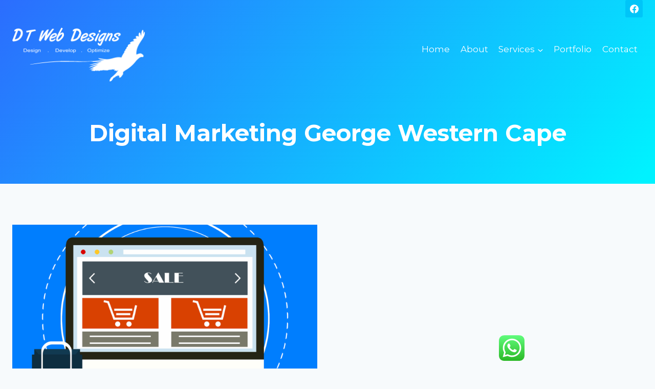

--- FILE ---
content_type: text/html; charset=UTF-8
request_url: https://dtwebdesigns.co.za/tag/digital-marketing-george-western-cape/
body_size: 15924
content:
<!doctype html>
<html lang="en-US" class="no-js" itemtype="https://schema.org/Blog" itemscope>
<head>
	<meta charset="UTF-8">
	<meta name="viewport" content="width=device-width, initial-scale=1, minimum-scale=1">
	<meta name='robots' content='index, follow, max-image-preview:large, max-snippet:-1, max-video-preview:-1' />

	<!-- This site is optimized with the Yoast SEO plugin v26.7 - https://yoast.com/wordpress/plugins/seo/ -->
	<title>Digital Marketing George Western Cape Archives - Web Design Company in George Western Cape</title>
	<link rel="canonical" href="https://dtwebdesigns.co.za/tag/digital-marketing-george-western-cape/" />
	<meta property="og:locale" content="en_US" />
	<meta property="og:type" content="article" />
	<meta property="og:title" content="Digital Marketing George Western Cape Archives - Web Design Company in George Western Cape" />
	<meta property="og:url" content="https://dtwebdesigns.co.za/tag/digital-marketing-george-western-cape/" />
	<meta property="og:site_name" content="Web Design Company in George Western Cape" />
	<meta property="og:image" content="https://dtwebdesigns.co.za/wp-content/uploads/2024/03/dt-web-designs-logo-high-rez-colour.png" />
	<meta property="og:image:width" content="1074" />
	<meta property="og:image:height" content="604" />
	<meta property="og:image:type" content="image/png" />
	<meta name="twitter:card" content="summary_large_image" />
	<script type="application/ld+json" class="yoast-schema-graph">{"@context":"https://schema.org","@graph":[{"@type":"CollectionPage","@id":"https://dtwebdesigns.co.za/tag/digital-marketing-george-western-cape/","url":"https://dtwebdesigns.co.za/tag/digital-marketing-george-western-cape/","name":"Digital Marketing George Western Cape Archives - Web Design Company in George Western Cape","isPartOf":{"@id":"https://dtwebdesigns.co.za/#website"},"primaryImageOfPage":{"@id":"https://dtwebdesigns.co.za/tag/digital-marketing-george-western-cape/#primaryimage"},"image":{"@id":"https://dtwebdesigns.co.za/tag/digital-marketing-george-western-cape/#primaryimage"},"thumbnailUrl":"https://dtwebdesigns.co.za/wp-content/uploads/2024/03/Digital-Marketing-George-Western-Cape.png","breadcrumb":{"@id":"https://dtwebdesigns.co.za/tag/digital-marketing-george-western-cape/#breadcrumb"},"inLanguage":"en-US"},{"@type":"ImageObject","inLanguage":"en-US","@id":"https://dtwebdesigns.co.za/tag/digital-marketing-george-western-cape/#primaryimage","url":"https://dtwebdesigns.co.za/wp-content/uploads/2024/03/Digital-Marketing-George-Western-Cape.png","contentUrl":"https://dtwebdesigns.co.za/wp-content/uploads/2024/03/Digital-Marketing-George-Western-Cape.png","width":1280,"height":1280,"caption":"Digital Marketing George Western Cape"},{"@type":"BreadcrumbList","@id":"https://dtwebdesigns.co.za/tag/digital-marketing-george-western-cape/#breadcrumb","itemListElement":[{"@type":"ListItem","position":1,"name":"Home","item":"https://dtwebdesigns.co.za/"},{"@type":"ListItem","position":2,"name":"Digital Marketing George Western Cape"}]},{"@type":"WebSite","@id":"https://dtwebdesigns.co.za/#website","url":"https://dtwebdesigns.co.za/","name":"Web Design Company in George & Digital Marketing Specialists","description":"Garden Route Website Design &amp; Digital Marketing Services","publisher":{"@id":"https://dtwebdesigns.co.za/#organization"},"alternateName":"DT Web Designs","potentialAction":[{"@type":"SearchAction","target":{"@type":"EntryPoint","urlTemplate":"https://dtwebdesigns.co.za/?s={search_term_string}"},"query-input":{"@type":"PropertyValueSpecification","valueRequired":true,"valueName":"search_term_string"}}],"inLanguage":"en-US"},{"@type":"Organization","@id":"https://dtwebdesigns.co.za/#organization","name":"DT Web Designs - Web Design Company in George & Digital Marketing Specialists","alternateName":"DT Web Designs","url":"https://dtwebdesigns.co.za/","logo":{"@type":"ImageObject","inLanguage":"en-US","@id":"https://dtwebdesigns.co.za/#/schema/logo/image/","url":"https://dtwebdesigns.co.za/wp-content/uploads/2024/03/cropped-cropped-dt-web-designs-logo-high-rez-colour-1.png","contentUrl":"https://dtwebdesigns.co.za/wp-content/uploads/2024/03/cropped-cropped-dt-web-designs-logo-high-rez-colour-1.png","width":977,"height":379,"caption":"DT Web Designs - Web Design Company in George & Digital Marketing Specialists"},"image":{"@id":"https://dtwebdesigns.co.za/#/schema/logo/image/"},"sameAs":["https://www.facebook.com/dt.webdesignsgardenroute","https://www.linkedin.com/company/dt-web-designs/","https://www.instagram.com/dtwebdesigns123/"]}]}</script>
	<!-- / Yoast SEO plugin. -->


<link rel="alternate" type="application/rss+xml" title="Web Design Company in George Western Cape &raquo; Feed" href="https://dtwebdesigns.co.za/feed/" />
<link rel="alternate" type="application/rss+xml" title="Web Design Company in George Western Cape &raquo; Comments Feed" href="https://dtwebdesigns.co.za/comments/feed/" />
			<script>document.documentElement.classList.remove( 'no-js' );</script>
			<link rel="alternate" type="application/rss+xml" title="Web Design Company in George Western Cape &raquo; Digital Marketing George Western Cape Tag Feed" href="https://dtwebdesigns.co.za/tag/digital-marketing-george-western-cape/feed/" />
<style id='wp-img-auto-sizes-contain-inline-css'>
img:is([sizes=auto i],[sizes^="auto," i]){contain-intrinsic-size:3000px 1500px}
/*# sourceURL=wp-img-auto-sizes-contain-inline-css */
</style>
<style id='wp-block-library-inline-css'>
:root{--wp-block-synced-color:#7a00df;--wp-block-synced-color--rgb:122,0,223;--wp-bound-block-color:var(--wp-block-synced-color);--wp-editor-canvas-background:#ddd;--wp-admin-theme-color:#007cba;--wp-admin-theme-color--rgb:0,124,186;--wp-admin-theme-color-darker-10:#006ba1;--wp-admin-theme-color-darker-10--rgb:0,107,160.5;--wp-admin-theme-color-darker-20:#005a87;--wp-admin-theme-color-darker-20--rgb:0,90,135;--wp-admin-border-width-focus:2px}@media (min-resolution:192dpi){:root{--wp-admin-border-width-focus:1.5px}}.wp-element-button{cursor:pointer}:root .has-very-light-gray-background-color{background-color:#eee}:root .has-very-dark-gray-background-color{background-color:#313131}:root .has-very-light-gray-color{color:#eee}:root .has-very-dark-gray-color{color:#313131}:root .has-vivid-green-cyan-to-vivid-cyan-blue-gradient-background{background:linear-gradient(135deg,#00d084,#0693e3)}:root .has-purple-crush-gradient-background{background:linear-gradient(135deg,#34e2e4,#4721fb 50%,#ab1dfe)}:root .has-hazy-dawn-gradient-background{background:linear-gradient(135deg,#faaca8,#dad0ec)}:root .has-subdued-olive-gradient-background{background:linear-gradient(135deg,#fafae1,#67a671)}:root .has-atomic-cream-gradient-background{background:linear-gradient(135deg,#fdd79a,#004a59)}:root .has-nightshade-gradient-background{background:linear-gradient(135deg,#330968,#31cdcf)}:root .has-midnight-gradient-background{background:linear-gradient(135deg,#020381,#2874fc)}:root{--wp--preset--font-size--normal:16px;--wp--preset--font-size--huge:42px}.has-regular-font-size{font-size:1em}.has-larger-font-size{font-size:2.625em}.has-normal-font-size{font-size:var(--wp--preset--font-size--normal)}.has-huge-font-size{font-size:var(--wp--preset--font-size--huge)}.has-text-align-center{text-align:center}.has-text-align-left{text-align:left}.has-text-align-right{text-align:right}.has-fit-text{white-space:nowrap!important}#end-resizable-editor-section{display:none}.aligncenter{clear:both}.items-justified-left{justify-content:flex-start}.items-justified-center{justify-content:center}.items-justified-right{justify-content:flex-end}.items-justified-space-between{justify-content:space-between}.screen-reader-text{border:0;clip-path:inset(50%);height:1px;margin:-1px;overflow:hidden;padding:0;position:absolute;width:1px;word-wrap:normal!important}.screen-reader-text:focus{background-color:#ddd;clip-path:none;color:#444;display:block;font-size:1em;height:auto;left:5px;line-height:normal;padding:15px 23px 14px;text-decoration:none;top:5px;width:auto;z-index:100000}html :where(.has-border-color){border-style:solid}html :where([style*=border-top-color]){border-top-style:solid}html :where([style*=border-right-color]){border-right-style:solid}html :where([style*=border-bottom-color]){border-bottom-style:solid}html :where([style*=border-left-color]){border-left-style:solid}html :where([style*=border-width]){border-style:solid}html :where([style*=border-top-width]){border-top-style:solid}html :where([style*=border-right-width]){border-right-style:solid}html :where([style*=border-bottom-width]){border-bottom-style:solid}html :where([style*=border-left-width]){border-left-style:solid}html :where(img[class*=wp-image-]){height:auto;max-width:100%}:where(figure){margin:0 0 1em}html :where(.is-position-sticky){--wp-admin--admin-bar--position-offset:var(--wp-admin--admin-bar--height,0px)}@media screen and (max-width:600px){html :where(.is-position-sticky){--wp-admin--admin-bar--position-offset:0px}}

/*# sourceURL=wp-block-library-inline-css */
</style><style id='global-styles-inline-css'>
:root{--wp--preset--aspect-ratio--square: 1;--wp--preset--aspect-ratio--4-3: 4/3;--wp--preset--aspect-ratio--3-4: 3/4;--wp--preset--aspect-ratio--3-2: 3/2;--wp--preset--aspect-ratio--2-3: 2/3;--wp--preset--aspect-ratio--16-9: 16/9;--wp--preset--aspect-ratio--9-16: 9/16;--wp--preset--color--black: #000000;--wp--preset--color--cyan-bluish-gray: #abb8c3;--wp--preset--color--white: #ffffff;--wp--preset--color--pale-pink: #f78da7;--wp--preset--color--vivid-red: #cf2e2e;--wp--preset--color--luminous-vivid-orange: #ff6900;--wp--preset--color--luminous-vivid-amber: #fcb900;--wp--preset--color--light-green-cyan: #7bdcb5;--wp--preset--color--vivid-green-cyan: #00d084;--wp--preset--color--pale-cyan-blue: #8ed1fc;--wp--preset--color--vivid-cyan-blue: #0693e3;--wp--preset--color--vivid-purple: #9b51e0;--wp--preset--color--theme-palette-1: var(--global-palette1);--wp--preset--color--theme-palette-2: var(--global-palette2);--wp--preset--color--theme-palette-3: var(--global-palette3);--wp--preset--color--theme-palette-4: var(--global-palette4);--wp--preset--color--theme-palette-5: var(--global-palette5);--wp--preset--color--theme-palette-6: var(--global-palette6);--wp--preset--color--theme-palette-7: var(--global-palette7);--wp--preset--color--theme-palette-8: var(--global-palette8);--wp--preset--color--theme-palette-9: var(--global-palette9);--wp--preset--color--theme-palette-10: var(--global-palette10);--wp--preset--color--theme-palette-11: var(--global-palette11);--wp--preset--color--theme-palette-12: var(--global-palette12);--wp--preset--color--theme-palette-13: var(--global-palette13);--wp--preset--color--theme-palette-14: var(--global-palette14);--wp--preset--color--theme-palette-15: var(--global-palette15);--wp--preset--gradient--vivid-cyan-blue-to-vivid-purple: linear-gradient(135deg,rgb(6,147,227) 0%,rgb(155,81,224) 100%);--wp--preset--gradient--light-green-cyan-to-vivid-green-cyan: linear-gradient(135deg,rgb(122,220,180) 0%,rgb(0,208,130) 100%);--wp--preset--gradient--luminous-vivid-amber-to-luminous-vivid-orange: linear-gradient(135deg,rgb(252,185,0) 0%,rgb(255,105,0) 100%);--wp--preset--gradient--luminous-vivid-orange-to-vivid-red: linear-gradient(135deg,rgb(255,105,0) 0%,rgb(207,46,46) 100%);--wp--preset--gradient--very-light-gray-to-cyan-bluish-gray: linear-gradient(135deg,rgb(238,238,238) 0%,rgb(169,184,195) 100%);--wp--preset--gradient--cool-to-warm-spectrum: linear-gradient(135deg,rgb(74,234,220) 0%,rgb(151,120,209) 20%,rgb(207,42,186) 40%,rgb(238,44,130) 60%,rgb(251,105,98) 80%,rgb(254,248,76) 100%);--wp--preset--gradient--blush-light-purple: linear-gradient(135deg,rgb(255,206,236) 0%,rgb(152,150,240) 100%);--wp--preset--gradient--blush-bordeaux: linear-gradient(135deg,rgb(254,205,165) 0%,rgb(254,45,45) 50%,rgb(107,0,62) 100%);--wp--preset--gradient--luminous-dusk: linear-gradient(135deg,rgb(255,203,112) 0%,rgb(199,81,192) 50%,rgb(65,88,208) 100%);--wp--preset--gradient--pale-ocean: linear-gradient(135deg,rgb(255,245,203) 0%,rgb(182,227,212) 50%,rgb(51,167,181) 100%);--wp--preset--gradient--electric-grass: linear-gradient(135deg,rgb(202,248,128) 0%,rgb(113,206,126) 100%);--wp--preset--gradient--midnight: linear-gradient(135deg,rgb(2,3,129) 0%,rgb(40,116,252) 100%);--wp--preset--font-size--small: var(--global-font-size-small);--wp--preset--font-size--medium: var(--global-font-size-medium);--wp--preset--font-size--large: var(--global-font-size-large);--wp--preset--font-size--x-large: 42px;--wp--preset--font-size--larger: var(--global-font-size-larger);--wp--preset--font-size--xxlarge: var(--global-font-size-xxlarge);--wp--preset--spacing--20: 0.44rem;--wp--preset--spacing--30: 0.67rem;--wp--preset--spacing--40: 1rem;--wp--preset--spacing--50: 1.5rem;--wp--preset--spacing--60: 2.25rem;--wp--preset--spacing--70: 3.38rem;--wp--preset--spacing--80: 5.06rem;--wp--preset--shadow--natural: 6px 6px 9px rgba(0, 0, 0, 0.2);--wp--preset--shadow--deep: 12px 12px 50px rgba(0, 0, 0, 0.4);--wp--preset--shadow--sharp: 6px 6px 0px rgba(0, 0, 0, 0.2);--wp--preset--shadow--outlined: 6px 6px 0px -3px rgb(255, 255, 255), 6px 6px rgb(0, 0, 0);--wp--preset--shadow--crisp: 6px 6px 0px rgb(0, 0, 0);}:where(.is-layout-flex){gap: 0.5em;}:where(.is-layout-grid){gap: 0.5em;}body .is-layout-flex{display: flex;}.is-layout-flex{flex-wrap: wrap;align-items: center;}.is-layout-flex > :is(*, div){margin: 0;}body .is-layout-grid{display: grid;}.is-layout-grid > :is(*, div){margin: 0;}:where(.wp-block-columns.is-layout-flex){gap: 2em;}:where(.wp-block-columns.is-layout-grid){gap: 2em;}:where(.wp-block-post-template.is-layout-flex){gap: 1.25em;}:where(.wp-block-post-template.is-layout-grid){gap: 1.25em;}.has-black-color{color: var(--wp--preset--color--black) !important;}.has-cyan-bluish-gray-color{color: var(--wp--preset--color--cyan-bluish-gray) !important;}.has-white-color{color: var(--wp--preset--color--white) !important;}.has-pale-pink-color{color: var(--wp--preset--color--pale-pink) !important;}.has-vivid-red-color{color: var(--wp--preset--color--vivid-red) !important;}.has-luminous-vivid-orange-color{color: var(--wp--preset--color--luminous-vivid-orange) !important;}.has-luminous-vivid-amber-color{color: var(--wp--preset--color--luminous-vivid-amber) !important;}.has-light-green-cyan-color{color: var(--wp--preset--color--light-green-cyan) !important;}.has-vivid-green-cyan-color{color: var(--wp--preset--color--vivid-green-cyan) !important;}.has-pale-cyan-blue-color{color: var(--wp--preset--color--pale-cyan-blue) !important;}.has-vivid-cyan-blue-color{color: var(--wp--preset--color--vivid-cyan-blue) !important;}.has-vivid-purple-color{color: var(--wp--preset--color--vivid-purple) !important;}.has-black-background-color{background-color: var(--wp--preset--color--black) !important;}.has-cyan-bluish-gray-background-color{background-color: var(--wp--preset--color--cyan-bluish-gray) !important;}.has-white-background-color{background-color: var(--wp--preset--color--white) !important;}.has-pale-pink-background-color{background-color: var(--wp--preset--color--pale-pink) !important;}.has-vivid-red-background-color{background-color: var(--wp--preset--color--vivid-red) !important;}.has-luminous-vivid-orange-background-color{background-color: var(--wp--preset--color--luminous-vivid-orange) !important;}.has-luminous-vivid-amber-background-color{background-color: var(--wp--preset--color--luminous-vivid-amber) !important;}.has-light-green-cyan-background-color{background-color: var(--wp--preset--color--light-green-cyan) !important;}.has-vivid-green-cyan-background-color{background-color: var(--wp--preset--color--vivid-green-cyan) !important;}.has-pale-cyan-blue-background-color{background-color: var(--wp--preset--color--pale-cyan-blue) !important;}.has-vivid-cyan-blue-background-color{background-color: var(--wp--preset--color--vivid-cyan-blue) !important;}.has-vivid-purple-background-color{background-color: var(--wp--preset--color--vivid-purple) !important;}.has-black-border-color{border-color: var(--wp--preset--color--black) !important;}.has-cyan-bluish-gray-border-color{border-color: var(--wp--preset--color--cyan-bluish-gray) !important;}.has-white-border-color{border-color: var(--wp--preset--color--white) !important;}.has-pale-pink-border-color{border-color: var(--wp--preset--color--pale-pink) !important;}.has-vivid-red-border-color{border-color: var(--wp--preset--color--vivid-red) !important;}.has-luminous-vivid-orange-border-color{border-color: var(--wp--preset--color--luminous-vivid-orange) !important;}.has-luminous-vivid-amber-border-color{border-color: var(--wp--preset--color--luminous-vivid-amber) !important;}.has-light-green-cyan-border-color{border-color: var(--wp--preset--color--light-green-cyan) !important;}.has-vivid-green-cyan-border-color{border-color: var(--wp--preset--color--vivid-green-cyan) !important;}.has-pale-cyan-blue-border-color{border-color: var(--wp--preset--color--pale-cyan-blue) !important;}.has-vivid-cyan-blue-border-color{border-color: var(--wp--preset--color--vivid-cyan-blue) !important;}.has-vivid-purple-border-color{border-color: var(--wp--preset--color--vivid-purple) !important;}.has-vivid-cyan-blue-to-vivid-purple-gradient-background{background: var(--wp--preset--gradient--vivid-cyan-blue-to-vivid-purple) !important;}.has-light-green-cyan-to-vivid-green-cyan-gradient-background{background: var(--wp--preset--gradient--light-green-cyan-to-vivid-green-cyan) !important;}.has-luminous-vivid-amber-to-luminous-vivid-orange-gradient-background{background: var(--wp--preset--gradient--luminous-vivid-amber-to-luminous-vivid-orange) !important;}.has-luminous-vivid-orange-to-vivid-red-gradient-background{background: var(--wp--preset--gradient--luminous-vivid-orange-to-vivid-red) !important;}.has-very-light-gray-to-cyan-bluish-gray-gradient-background{background: var(--wp--preset--gradient--very-light-gray-to-cyan-bluish-gray) !important;}.has-cool-to-warm-spectrum-gradient-background{background: var(--wp--preset--gradient--cool-to-warm-spectrum) !important;}.has-blush-light-purple-gradient-background{background: var(--wp--preset--gradient--blush-light-purple) !important;}.has-blush-bordeaux-gradient-background{background: var(--wp--preset--gradient--blush-bordeaux) !important;}.has-luminous-dusk-gradient-background{background: var(--wp--preset--gradient--luminous-dusk) !important;}.has-pale-ocean-gradient-background{background: var(--wp--preset--gradient--pale-ocean) !important;}.has-electric-grass-gradient-background{background: var(--wp--preset--gradient--electric-grass) !important;}.has-midnight-gradient-background{background: var(--wp--preset--gradient--midnight) !important;}.has-small-font-size{font-size: var(--wp--preset--font-size--small) !important;}.has-medium-font-size{font-size: var(--wp--preset--font-size--medium) !important;}.has-large-font-size{font-size: var(--wp--preset--font-size--large) !important;}.has-x-large-font-size{font-size: var(--wp--preset--font-size--x-large) !important;}
/*# sourceURL=global-styles-inline-css */
</style>

<style id='classic-theme-styles-inline-css'>
/*! This file is auto-generated */
.wp-block-button__link{color:#fff;background-color:#32373c;border-radius:9999px;box-shadow:none;text-decoration:none;padding:calc(.667em + 2px) calc(1.333em + 2px);font-size:1.125em}.wp-block-file__button{background:#32373c;color:#fff;text-decoration:none}
/*# sourceURL=/wp-includes/css/classic-themes.min.css */
</style>
<style id='kadence-blocks-global-variables-inline-css'>
:root {--global-kb-font-size-sm:clamp(0.8rem, 0.73rem + 0.217vw, 0.9rem);--global-kb-font-size-md:clamp(1.1rem, 0.995rem + 0.326vw, 1.25rem);--global-kb-font-size-lg:clamp(1.75rem, 1.576rem + 0.543vw, 2rem);--global-kb-font-size-xl:clamp(2.25rem, 1.728rem + 1.63vw, 3rem);--global-kb-font-size-xxl:clamp(2.5rem, 1.456rem + 3.26vw, 4rem);--global-kb-font-size-xxxl:clamp(2.75rem, 0.489rem + 7.065vw, 6rem);}
/*# sourceURL=kadence-blocks-global-variables-inline-css */
</style>
<link rel='stylesheet' id='wpo_min-header-0-css' href='https://dtwebdesigns.co.za/wp-content/cache/wpo-minify/1768535398/assets/wpo-minify-header-511d3900.min.css' media='all' />
<script src="https://dtwebdesigns.co.za/wp-content/cache/wpo-minify/1768535398/assets/wpo-minify-header-7ba40e52.min.js" id="wpo_min-header-0-js"></script>
<link rel="https://api.w.org/" href="https://dtwebdesigns.co.za/wp-json/" /><link rel="alternate" title="JSON" type="application/json" href="https://dtwebdesigns.co.za/wp-json/wp/v2/tags/21" /><link rel="EditURI" type="application/rsd+xml" title="RSD" href="https://dtwebdesigns.co.za/xmlrpc.php?rsd" />
<meta name="generator" content="WordPress 6.9" />
<script>(function(w, d) { w.CollectId = "5cb1c088eb80482c2b918f8a"; var h = d.head || d.getElementsByTagName("head")[0]; var s = d.createElement("script"); s.setAttribute("type", "text/javascript"); s.async=true; s.setAttribute("src", "https://collectcdn.com/launcher.js"); h.appendChild(s); })(window, document);</script><script>var CollectChatWordpress = true;</script>
<!-- HFCM by 99 Robots - Snippet # 1: DT Web Designs LocalBusiness Schema -->
<script type="application/ld+json">
{
  "@context": "https://schema.org",
  "@type": "LocalBusiness",
  "name": "DT WEB DESIGNS",
  "alternateName": "DT Web Designs",
  "image": "https://www.dtwebdesigns.co.za/wp-content/uploads/2024/03/cropped-cropped-dt-web-designs-logo-high-rez-colour-1.png",
  "url": "https://www.dtwebdesigns.co.za",
  "telephone": "+27742578318",
  "email": "info@dtwebdesigns.co.za",
  "address": {
    "@type": "PostalAddress",
    "streetAddress": "72 Kerk Street, Denneoord",
    "addressLocality": "George",
    "addressRegion": "Western Cape",
    "postalCode": "6500",
    "addressCountry": "ZA"
  },
  "geo": {
    "@type": "GeoCoordinates",
    "latitude": -33.9648,
    "longitude": 22.4610
  },
  "description": "DT WEB DESIGNS is a Web Design company in George and a Digital Marketing Agency located in the beautiful Garden Route, South Africa, specialising in WordPress Web Designs, SEO & Google Marketing, GEO (AI website optimization), Lead Generation, Content Marketing, Social Media & Email Marketing, Website Blogging and Website & Email Hosting, as well as professional videography services. Our loyal client base are situated all over South Africa and many other Continents too! We maintain healthy relationships and ongoing client support in real time.",
  "openingHoursSpecification": {
    "@type": "OpeningHoursSpecification",
    "dayOfWeek": ["Monday","Tuesday","Wednesday","Thursday","Friday"],
    "opens": "08:00",
    "closes": "17:00"
  },
  "sameAs": [
    "https://www.facebook.com/dt.webdesignsgardenroute",
    "https://www.linkedin.com/company/dt-web-designs",
    "https://www.instagram.com/dtwebdesigns123/",
    "https://www.gardenroute.com/dt-web-designs-in-george"
  ],
  "priceRange": "$$",
  "keywords": "Web Design Company in George, Digital Marketing Agency George, WordPress Web Design, SEO, GEO AI Optimization, Lead Generation, Content Marketing, Social Media Marketing, Email Marketing, Website Blogging, Videography"
}
</script>

<!-- /end HFCM by 99 Robots -->
<!-- HFCM by 99 Robots - Snippet # 2: Leading web design company in George -->
<script type="application/ld+json">
{
  "@context": "https://schema.org",
  "@type": "LocalBusiness",
  "name": "DT Web Designs",
  "image": "https://www.dtwebdesigns.co.za/wp-content/uploads/2024/03/cropped-cropped-dt-web-designs-logo-high-rez-colour-1.png",
  "url": "https://www.dtwebdesigns.co.za",
  "telephone": "+27 74 257 8318",
  "address": {
    "@type": "PostalAddress",
    "streetAddress": "72 Kerk Street, Denneoord",
    "addressLocality": "George",
    "addressRegion": "Western Cape",
    "postalCode": "6529",
    "addressCountry": "ZA"
  },
  "description": "DT Web Designs is a leading web design company in George offering SEO websites, e-commerce stores, and digital marketing services. WordPress Web Designs, SEO & Google Marketing, GEO (AI website optimization), Lead Generation, Content Marketing, Social Media & Email Marketing, Website Blogging and Website & Email Hosting, as well as professional videography services.",
  "sameAs": [
    "http://www.facebook.com/dt.webdesignsgardenroute",
    "https://www.instagram.com/dtwebdesigns123/",
    "https://business.google.com/n/5621463642606681917/profile?hl=en&fid=7017969006629539722"
  ]
}
</script>

<!-- /end HFCM by 99 Robots -->
<link rel='stylesheet' id='kadence-fonts-gfonts-css' href='https://fonts.googleapis.com/css?family=Montserrat:700,regular,500%7CRoboto%20Condensed:regular&#038;display=swap' media='all' />
<link rel="icon" href="https://dtwebdesigns.co.za/wp-content/uploads/2024/03/cropped-cropped-cropped-dt-web-designs-logo-high-rez-colour-1-1-32x32.png" sizes="32x32" />
<link rel="icon" href="https://dtwebdesigns.co.za/wp-content/uploads/2024/03/cropped-cropped-cropped-dt-web-designs-logo-high-rez-colour-1-1-192x192.png" sizes="192x192" />
<link rel="apple-touch-icon" href="https://dtwebdesigns.co.za/wp-content/uploads/2024/03/cropped-cropped-cropped-dt-web-designs-logo-high-rez-colour-1-1-180x180.png" />
<meta name="msapplication-TileImage" content="https://dtwebdesigns.co.za/wp-content/uploads/2024/03/cropped-cropped-cropped-dt-web-designs-logo-high-rez-colour-1-1-270x270.png" />
		<style id="wp-custom-css">
			.site-branding a.brand img {
    max-width: 117px;
    padding-top: 20px;
}

#colophon {
    background: var(--global-palette7);
    padding-top: 40px;
}

/* Breadcrumb styling */
.yoast-breadcrumbs-wrapper {
    font-size: 14px;
    color: #555;
    margin-bottom: 20px;
}

.yoast-breadcrumbs-wrapper a {
    color: #0073aa;
    text-decoration: none;
}

.yoast-breadcrumbs-wrapper a:hover {
    text-decoration: underline;
}

#breadcrumbs {
    display: inline;
}
		</style>
		</head>

<body class="archive tag tag-digital-marketing-george-western-cape tag-21 wp-custom-logo wp-embed-responsive wp-theme-kadence hfeed footer-on-bottom hide-focus-outline link-style-standard content-title-style-above content-width-normal content-style-boxed content-vertical-padding-show transparent-header mobile-transparent-header">
<div id="wrapper" class="site wp-site-blocks">
			<a class="skip-link screen-reader-text scroll-ignore" href="#main">Skip to content</a>
		<header id="masthead" class="site-header" role="banner" itemtype="https://schema.org/WPHeader" itemscope>
	<div id="main-header" class="site-header-wrap">
		<div class="site-header-inner-wrap">
			<div class="site-header-upper-wrap">
				<div class="site-header-upper-inner-wrap">
					<div class="site-top-header-wrap site-header-row-container site-header-focus-item site-header-row-layout-standard" data-section="kadence_customizer_header_top">
	<div class="site-header-row-container-inner">
				<div class="site-container">
			<div class="site-top-header-inner-wrap site-header-row site-header-row-has-sides site-header-row-no-center">
									<div class="site-header-top-section-left site-header-section site-header-section-left">
											</div>
																	<div class="site-header-top-section-right site-header-section site-header-section-right">
						<div class="site-header-item site-header-focus-item" data-section="kadence_customizer_header_social">
	<div class="header-social-wrap"><div class="header-social-inner-wrap element-social-inner-wrap social-show-label-false social-style-filled"><a href="http://www.facebook.com/dt.webdesignsgardenroute" aria-label="Facebook" target="_blank" rel="noopener noreferrer"  class="social-button header-social-item social-link-facebook"><span class="kadence-svg-iconset"><svg class="kadence-svg-icon kadence-facebook-svg" fill="currentColor" version="1.1" xmlns="http://www.w3.org/2000/svg" width="32" height="32" viewBox="0 0 32 32"><title>Facebook</title><path d="M31.997 15.999c0-8.836-7.163-15.999-15.999-15.999s-15.999 7.163-15.999 15.999c0 7.985 5.851 14.604 13.499 15.804v-11.18h-4.062v-4.625h4.062v-3.525c0-4.010 2.389-6.225 6.043-6.225 1.75 0 3.581 0.313 3.581 0.313v3.937h-2.017c-1.987 0-2.607 1.233-2.607 2.498v3.001h4.437l-0.709 4.625h-3.728v11.18c7.649-1.2 13.499-7.819 13.499-15.804z"></path>
				</svg></span></a></div></div></div><!-- data-section="header_social" -->
					</div>
							</div>
		</div>
	</div>
</div>
<div class="site-main-header-wrap site-header-row-container site-header-focus-item site-header-row-layout-standard" data-section="kadence_customizer_header_main">
	<div class="site-header-row-container-inner">
				<div class="site-container">
			<div class="site-main-header-inner-wrap site-header-row site-header-row-has-sides site-header-row-no-center">
									<div class="site-header-main-section-left site-header-section site-header-section-left">
						<div class="site-header-item site-header-focus-item" data-section="title_tagline">
	<div class="site-branding branding-layout-standard site-brand-logo-only"><a class="brand has-logo-image" href="https://dtwebdesigns.co.za/" rel="home"><img width="1066" height="432" src="https://dtwebdesigns.co.za/wp-content/uploads/2024/03/dt-web-designs-logo-high-rez-white.png" class="custom-logo kadence-transparent-logo" alt="Web Design Company in George Western Cape" decoding="async" fetchpriority="high" srcset="https://dtwebdesigns.co.za/wp-content/uploads/2024/03/dt-web-designs-logo-high-rez-white.png 1066w, https://dtwebdesigns.co.za/wp-content/uploads/2024/03/dt-web-designs-logo-high-rez-white-600x243.png 600w, https://dtwebdesigns.co.za/wp-content/uploads/2024/03/dt-web-designs-logo-high-rez-white-300x122.png 300w, https://dtwebdesigns.co.za/wp-content/uploads/2024/03/dt-web-designs-logo-high-rez-white-1024x415.png 1024w, https://dtwebdesigns.co.za/wp-content/uploads/2024/03/dt-web-designs-logo-high-rez-white-768x311.png 768w" sizes="(max-width: 1066px) 100vw, 1066px" /></a></div></div><!-- data-section="title_tagline" -->
					</div>
																	<div class="site-header-main-section-right site-header-section site-header-section-right">
						<div class="site-header-item site-header-focus-item site-header-item-main-navigation header-navigation-layout-stretch-false header-navigation-layout-fill-stretch-false" data-section="kadence_customizer_primary_navigation">
		<nav id="site-navigation" class="main-navigation header-navigation hover-to-open nav--toggle-sub header-navigation-style-standard header-navigation-dropdown-animation-none" role="navigation" aria-label="Primary">
			<div class="primary-menu-container header-menu-container">
	<ul id="primary-menu" class="menu"><li id="menu-item-428" class="menu-item menu-item-type-post_type menu-item-object-page menu-item-home menu-item-428"><a href="https://dtwebdesigns.co.za/">Home</a></li>
<li id="menu-item-747" class="menu-item menu-item-type-post_type menu-item-object-page menu-item-747"><a href="https://dtwebdesigns.co.za/about/">About</a></li>
<li id="menu-item-648" class="menu-item menu-item-type-custom menu-item-object-custom menu-item-has-children menu-item-648"><a href="#"><span class="nav-drop-title-wrap">Services<span class="dropdown-nav-toggle"><span class="kadence-svg-iconset svg-baseline"><svg aria-hidden="true" class="kadence-svg-icon kadence-arrow-down-svg" fill="currentColor" version="1.1" xmlns="http://www.w3.org/2000/svg" width="24" height="24" viewBox="0 0 24 24"><title>Expand</title><path d="M5.293 9.707l6 6c0.391 0.391 1.024 0.391 1.414 0l6-6c0.391-0.391 0.391-1.024 0-1.414s-1.024-0.391-1.414 0l-5.293 5.293-5.293-5.293c-0.391-0.391-1.024-0.391-1.414 0s-0.391 1.024 0 1.414z"></path>
				</svg></span></span></span></a>
<ul class="sub-menu">
	<li id="menu-item-513" class="menu-item menu-item-type-post_type menu-item-object-page menu-item-513"><a href="https://dtwebdesigns.co.za/services/">All Our Services</a></li>
	<li id="menu-item-645" class="menu-item menu-item-type-post_type menu-item-object-page menu-item-645"><a href="https://dtwebdesigns.co.za/web-design/">Web Design</a></li>
	<li id="menu-item-831" class="menu-item menu-item-type-post_type menu-item-object-page menu-item-831"><a href="https://dtwebdesigns.co.za/search-engine-optimization-ppc/">Search Engine Optimization &#038; PPC</a></li>
	<li id="menu-item-837" class="menu-item menu-item-type-post_type menu-item-object-page menu-item-837"><a href="https://dtwebdesigns.co.za/social-media-marketing-george/">Social Media Marketing</a></li>
	<li id="menu-item-851" class="menu-item menu-item-type-post_type menu-item-object-page menu-item-851"><a href="https://dtwebdesigns.co.za/corporate-identity-george/">Corporate Identity</a></li>
	<li id="menu-item-855" class="menu-item menu-item-type-post_type menu-item-object-page menu-item-855"><a href="https://dtwebdesigns.co.za/videography-george/">Videography</a></li>
	<li id="menu-item-859" class="menu-item menu-item-type-post_type menu-item-object-page menu-item-859"><a href="https://dtwebdesigns.co.za/website-maintenance-george/">Website Maintenance</a></li>
</ul>
</li>
<li id="menu-item-567" class="menu-item menu-item-type-post_type menu-item-object-page menu-item-567"><a href="https://dtwebdesigns.co.za/portfolio/">Portfolio</a></li>
<li id="menu-item-520" class="menu-item menu-item-type-post_type menu-item-object-page menu-item-520"><a href="https://dtwebdesigns.co.za/contact/">Contact</a></li>
</ul>		</div>
	</nav><!-- #site-navigation -->
	</div><!-- data-section="primary_navigation" -->
					</div>
							</div>
		</div>
	</div>
</div>
				</div>
			</div>
					</div>
	</div>
	
<div id="mobile-header" class="site-mobile-header-wrap">
	<div class="site-header-inner-wrap">
		<div class="site-header-upper-wrap">
			<div class="site-header-upper-inner-wrap">
			<div class="site-main-header-wrap site-header-focus-item site-header-row-layout-standard site-header-row-tablet-layout-default site-header-row-mobile-layout-default ">
	<div class="site-header-row-container-inner">
		<div class="site-container">
			<div class="site-main-header-inner-wrap site-header-row site-header-row-has-sides site-header-row-no-center">
									<div class="site-header-main-section-left site-header-section site-header-section-left">
						<div class="site-header-item site-header-focus-item" data-section="title_tagline">
	<div class="site-branding mobile-site-branding branding-layout-standard branding-tablet-layout-standard site-brand-logo-only branding-mobile-layout-standard site-brand-logo-only"><a class="brand has-logo-image" href="https://dtwebdesigns.co.za/" rel="home"><img width="1066" height="432" src="https://dtwebdesigns.co.za/wp-content/uploads/2024/03/dt-web-designs-logo-high-rez-white.png" class="custom-logo kadence-transparent-logo" alt="Web Design Company in George Western Cape" decoding="async" srcset="https://dtwebdesigns.co.za/wp-content/uploads/2024/03/dt-web-designs-logo-high-rez-white.png 1066w, https://dtwebdesigns.co.za/wp-content/uploads/2024/03/dt-web-designs-logo-high-rez-white-600x243.png 600w, https://dtwebdesigns.co.za/wp-content/uploads/2024/03/dt-web-designs-logo-high-rez-white-300x122.png 300w, https://dtwebdesigns.co.za/wp-content/uploads/2024/03/dt-web-designs-logo-high-rez-white-1024x415.png 1024w, https://dtwebdesigns.co.za/wp-content/uploads/2024/03/dt-web-designs-logo-high-rez-white-768x311.png 768w" sizes="(max-width: 1066px) 100vw, 1066px" /></a></div></div><!-- data-section="title_tagline" -->
					</div>
																	<div class="site-header-main-section-right site-header-section site-header-section-right">
						<div class="site-header-item site-header-focus-item site-header-item-navgation-popup-toggle" data-section="kadence_customizer_mobile_trigger">
		<div class="mobile-toggle-open-container">
						<button id="mobile-toggle" class="menu-toggle-open drawer-toggle menu-toggle-style-default" aria-label="Open menu" data-toggle-target="#mobile-drawer" data-toggle-body-class="showing-popup-drawer-from-right" aria-expanded="false" data-set-focus=".menu-toggle-close"
					>
						<span class="menu-toggle-icon"><span class="kadence-svg-iconset"><svg aria-hidden="true" class="kadence-svg-icon kadence-menu-svg" fill="currentColor" version="1.1" xmlns="http://www.w3.org/2000/svg" width="24" height="24" viewBox="0 0 24 24"><title>Toggle Menu</title><path d="M3 13h18c0.552 0 1-0.448 1-1s-0.448-1-1-1h-18c-0.552 0-1 0.448-1 1s0.448 1 1 1zM3 7h18c0.552 0 1-0.448 1-1s-0.448-1-1-1h-18c-0.552 0-1 0.448-1 1s0.448 1 1 1zM3 19h18c0.552 0 1-0.448 1-1s-0.448-1-1-1h-18c-0.552 0-1 0.448-1 1s0.448 1 1 1z"></path>
				</svg></span></span>
		</button>
	</div>
	</div><!-- data-section="mobile_trigger" -->
					</div>
							</div>
		</div>
	</div>
</div>
			</div>
		</div>
			</div>
</div>
</header><!-- #masthead -->

	<main id="inner-wrap" class="wrap kt-clear" role="main">
		<section class="entry-hero post-archive-hero-section entry-hero-layout-standard">
	<div class="entry-hero-container-inner">
		<div class="hero-section-overlay"></div>
		<div class="hero-container site-container">
			<header class="entry-header post-archive-title title-align-inherit title-tablet-align-inherit title-mobile-align-inherit">
				<h1 class="page-title archive-title">Digital Marketing George Western Cape</h1>			</header><!-- .entry-header -->
		</div>
	</div>
</section><!-- .entry-hero -->
<div id="primary" class="content-area">
	<div class="content-container site-container">
		<div id="main" class="site-main">
							<ul id="archive-container" class="content-wrap kadence-posts-list grid-cols post-archive grid-sm-col-2 grid-lg-col-2 item-image-style-above">
					<li class="entry-list-item">
	<article class="entry content-bg loop-entry post-307 post type-post status-publish format-standard has-post-thumbnail hentry category-uncategorized tag-digital-marketing-george-western-cape">
				<a aria-hidden="true" tabindex="-1" role="presentation" class="post-thumbnail kadence-thumbnail-ratio-2-3" aria-label="Digital Marketing George Western Cape" href="https://dtwebdesigns.co.za/2024/03/19/digital-marketing-george-western-cape/">
			<div class="post-thumbnail-inner">
				<img width="768" height="768" src="https://dtwebdesigns.co.za/wp-content/uploads/2024/03/Digital-Marketing-George-Western-Cape-768x768.png" class="attachment-medium_large size-medium_large wp-post-image" alt="Digital Marketing George Western Cape" decoding="async" srcset="https://dtwebdesigns.co.za/wp-content/uploads/2024/03/Digital-Marketing-George-Western-Cape-768x768.png 768w, https://dtwebdesigns.co.za/wp-content/uploads/2024/03/Digital-Marketing-George-Western-Cape-300x300.png 300w, https://dtwebdesigns.co.za/wp-content/uploads/2024/03/Digital-Marketing-George-Western-Cape-1024x1024.png 1024w, https://dtwebdesigns.co.za/wp-content/uploads/2024/03/Digital-Marketing-George-Western-Cape-150x150.png 150w, https://dtwebdesigns.co.za/wp-content/uploads/2024/03/Digital-Marketing-George-Western-Cape-60x60.png 60w, https://dtwebdesigns.co.za/wp-content/uploads/2024/03/Digital-Marketing-George-Western-Cape-80x80.png 80w, https://dtwebdesigns.co.za/wp-content/uploads/2024/03/Digital-Marketing-George-Western-Cape-100x100.png 100w, https://dtwebdesigns.co.za/wp-content/uploads/2024/03/Digital-Marketing-George-Western-Cape-120x120.png 120w, https://dtwebdesigns.co.za/wp-content/uploads/2024/03/Digital-Marketing-George-Western-Cape-140x140.png 140w, https://dtwebdesigns.co.za/wp-content/uploads/2024/03/Digital-Marketing-George-Western-Cape-200x200.png 200w, https://dtwebdesigns.co.za/wp-content/uploads/2024/03/Digital-Marketing-George-Western-Cape-360x360.png 360w, https://dtwebdesigns.co.za/wp-content/uploads/2024/03/Digital-Marketing-George-Western-Cape-390x390.png 390w, https://dtwebdesigns.co.za/wp-content/uploads/2024/03/Digital-Marketing-George-Western-Cape-460x460.png 460w, https://dtwebdesigns.co.za/wp-content/uploads/2024/03/Digital-Marketing-George-Western-Cape-554x554.png 554w, https://dtwebdesigns.co.za/wp-content/uploads/2024/03/Digital-Marketing-George-Western-Cape.png 1280w" sizes="(max-width: 768px) 100vw, 768px" />			</div>
		</a><!-- .post-thumbnail -->
				<div class="entry-content-wrap">
			<header class="entry-header">

			<div class="entry-taxonomies">
			<span class="category-links term-links category-style-normal">
				<a href="https://dtwebdesigns.co.za/category/uncategorized/" class="category-link-uncategorized" rel="tag">Uncategorized</a>			</span>
		</div><!-- .entry-taxonomies -->
		<h2 class="entry-title"><a href="https://dtwebdesigns.co.za/2024/03/19/digital-marketing-george-western-cape/" rel="bookmark">Digital Marketing George Western Cape</a></h2><div class="entry-meta entry-meta-divider-dot">
	<span class="posted-by"><span class="meta-label">By</span><span class="author vcard"><a class="url fn n" href="https://dtwebdesigns.co.za">dtwebdesigns</a></span></span>					<span class="posted-on">
						<time class="entry-date published" datetime="2024-03-19T15:32:43+00:00" itemprop="datePublished">March 19, 2024</time><time class="updated" datetime="2025-11-24T18:29:43+00:00" itemprop="dateModified">November 24, 2025</time>					</span>
					</div><!-- .entry-meta -->
</header><!-- .entry-header -->
	<div class="entry-summary">
		<p>Digital Marketing in George, Western Cape – Grow Your Local Business Online If you’re looking for expert Digital Marketing in George, Western Cape, you need more than just basic online promotion. You need a customised strategy built around your local customers, your industry, and how people in the Garden Route search online. Digital marketing has&#8230;</p>
	</div><!-- .entry-summary -->
	<footer class="entry-footer">
		<div class="entry-actions">
		<p class="more-link-wrap">
			<a href="https://dtwebdesigns.co.za/2024/03/19/digital-marketing-george-western-cape/" class="post-more-link">
				Read More<span class="screen-reader-text"> Digital Marketing George Western Cape</span><span class="kadence-svg-iconset svg-baseline"><svg aria-hidden="true" class="kadence-svg-icon kadence-arrow-right-alt-svg" fill="currentColor" version="1.1" xmlns="http://www.w3.org/2000/svg" width="27" height="28" viewBox="0 0 27 28"><title>Continue</title><path d="M27 13.953c0 0.141-0.063 0.281-0.156 0.375l-6 5.531c-0.156 0.141-0.359 0.172-0.547 0.094-0.172-0.078-0.297-0.25-0.297-0.453v-3.5h-19.5c-0.281 0-0.5-0.219-0.5-0.5v-3c0-0.281 0.219-0.5 0.5-0.5h19.5v-3.5c0-0.203 0.109-0.375 0.297-0.453s0.391-0.047 0.547 0.078l6 5.469c0.094 0.094 0.156 0.219 0.156 0.359v0z"></path>
				</svg></span>			</a>
		</p>
	</div><!-- .entry-actions -->
	</footer><!-- .entry-footer -->
		</div>
	</article>
</li>
				</ul>
						</div><!-- #main -->
			</div>
</div><!-- #primary -->
	</main><!-- #inner-wrap -->
	<footer id="colophon" class="site-footer" role="contentinfo">
	<div class="site-footer-wrap">
		<div class="site-middle-footer-wrap site-footer-row-container site-footer-focus-item site-footer-row-layout-standard site-footer-row-tablet-layout-default site-footer-row-mobile-layout-default" data-section="kadence_customizer_footer_middle">
	<div class="site-footer-row-container-inner">
				<div class="site-container">
			<div class="site-middle-footer-inner-wrap site-footer-row site-footer-row-columns-4 site-footer-row-column-layout-equal site-footer-row-tablet-column-layout-default site-footer-row-mobile-column-layout-row ft-ro-dir-row ft-ro-collapse-normal ft-ro-t-dir-default ft-ro-m-dir-default ft-ro-lstyle-plain">
									<div class="site-footer-middle-section-1 site-footer-section footer-section-inner-items-1">
						<div class="footer-widget-area widget-area site-footer-focus-item footer-widget1 content-align-default content-tablet-align-default content-mobile-align-default content-valign-default content-tablet-valign-default content-mobile-valign-default" data-section="sidebar-widgets-footer1">
	<div class="footer-widget-area-inner site-info-inner">
		<section id="text-2" class="widget widget_text"><h2 class="widget-title">DT Web Designs</h2>			<div class="textwidget"><p>Professional Website Design &amp; Digital Marketing in George and the Garden Route. Helping local businesses grow online since 2006.</p>
<p><strong data-start="686" data-end="702">📍 Based in:</strong> 72 Kerk Street, George, Western Cape<br data-start="723" data-end="726" /><strong data-start="726" data-end="739">📞 Phone:</strong> <a href="tel:074 257 8318" target="_blank" rel="noopener">074 257 8318</a><br data-start="752" data-end="755" /><strong data-start="755" data-end="768">📧 Email:</strong> <a class="decorated-link cursor-pointer" href="mailto:info@dtwebdesigns.co.za" target="_blank" rel="noopener" data-start="769" data-end="792">info@dtwebdesigns.co.za</a></p>
</div>
		</section>	</div>
</div><!-- .footer-widget1 -->
					</div>
										<div class="site-footer-middle-section-2 site-footer-section footer-section-inner-items-1">
						<div class="footer-widget-area widget-area site-footer-focus-item footer-widget2 content-align-default content-tablet-align-default content-mobile-align-default content-valign-default content-tablet-valign-default content-mobile-valign-default" data-section="sidebar-widgets-footer2">
	<div class="footer-widget-area-inner site-info-inner">
		<section id="text-3" class="widget widget_text"><h2 class="widget-title">Our Services</h2>			<div class="textwidget"><ul>
<li data-start="883" data-end="913">Website Design &amp; Development</li>
<li data-start="916" data-end="942">eCommerce Website Design</li>
<li data-start="945" data-end="968">WordPress Maintenance</li>
<li data-start="971" data-end="990">Website Redesigns</li>
<li data-start="993" data-end="1011">SEO Optimization</li>
<li data-start="1014" data-end="1045">Google Business Profile Setup</li>
<li data-start="1048" data-end="1071">Web Hosting &amp; Support</li>
<li data-start="1074" data-end="1102">AI-Ready Website Solutions</li>
</ul>
</div>
		</section>	</div>
</div><!-- .footer-widget2 -->
					</div>
										<div class="site-footer-middle-section-3 site-footer-section footer-section-inner-items-1">
						<div class="footer-widget-area widget-area site-footer-focus-item footer-widget3 content-align-default content-tablet-align-default content-mobile-align-default content-valign-default content-tablet-valign-default content-mobile-valign-default" data-section="sidebar-widgets-footer3">
	<div class="footer-widget-area-inner site-info-inner">
		<section id="text-4" class="widget widget_text"><h2 class="widget-title">Quick Links</h2>			<div class="textwidget"><ul>
<li data-start="1197" data-end="1219"><a href="https://dtwebdesigns.co.za/">Web Design Services in George</a></li>
<li data-start="1197" data-end="1219"><a href="https://dtwebdesigns.co.za/about/">About DT Web Designs</a></li>
<li data-start="1222" data-end="1251"><a href="https://dtwebdesigns.co.za/portfolio">Portfolio / Recent Projects</a></li>
<li data-start="1254" data-end="1275"><a href="https://dtwebdesigns.co.za/services">Digital Marketing Services</a></li>
<li data-start="1328" data-end="1340"><a href="https://dtwebdesigns.co.za/contact/">Contact Us</a></li>
<li data-start="1343" data-end="1368"><a href="https://dtwebdesigns.co.za/contact/">Request a Website Quote</a></li>
</ul>
</div>
		</section>	</div>
</div><!-- .footer-widget3 -->
					</div>
										<div class="site-footer-middle-section-4 site-footer-section footer-section-inner-items-1">
						<div class="footer-widget-area widget-area site-footer-focus-item footer-widget4 content-align-default content-tablet-align-default content-mobile-align-default content-valign-default content-tablet-valign-default content-mobile-valign-default" data-section="sidebar-widgets-footer4">
	<div class="footer-widget-area-inner site-info-inner">
		<section id="text-5" class="widget widget_text"><h2 class="widget-title">Serving the Garden Route</h2>			<div class="textwidget"><ul>
<li data-start="1477" data-end="1500">Website Design George</li>
<li data-start="1503" data-end="1530">Website Design Wilderness</li>
<li data-start="1533" data-end="1560">Website Design Sedgefield</li>
<li data-start="1563" data-end="1586">Website Design Knysna</li>
<li data-start="1589" data-end="1616">Website Design Mossel Bay</li>
<li data-start="1619" data-end="1648">Website Design Western Cape</li>
</ul>
<p data-start="1650" data-end="1710"><strong data-start="1650" data-end="1669">Business Hours:</strong><br data-start="1669" data-end="1672" />Mon–Fri: 8am–5pm</p>
</div>
		</section>	</div>
</div><!-- .footer-widget4 -->
					</div>
								</div>
		</div>
	</div>
</div>
<div class="site-bottom-footer-wrap site-footer-row-container site-footer-focus-item site-footer-row-layout-standard site-footer-row-tablet-layout-default site-footer-row-mobile-layout-default" data-section="kadence_customizer_footer_bottom">
	<div class="site-footer-row-container-inner">
				<div class="site-container">
			<div class="site-bottom-footer-inner-wrap site-footer-row site-footer-row-columns-2 site-footer-row-column-layout-equal site-footer-row-tablet-column-layout-default site-footer-row-mobile-column-layout-row ft-ro-dir-row ft-ro-collapse-normal ft-ro-t-dir-default ft-ro-m-dir-default ft-ro-lstyle-plain">
									<div class="site-footer-bottom-section-1 site-footer-section footer-section-inner-items-1">
						
<div class="footer-widget-area site-info site-footer-focus-item content-align-default content-tablet-align-default content-mobile-align-default content-valign-default content-tablet-valign-default content-mobile-valign-default" data-section="kadence_customizer_footer_html">
	<div class="footer-widget-area-inner site-info-inner">
		<div class="footer-html inner-link-style-normal"><div class="footer-html-inner"><p>&copy; 2026 Web Design Company in George Western Cape</p>
</div></div>	</div>
</div><!-- .site-info -->
					</div>
										<div class="site-footer-bottom-section-2 site-footer-section footer-section-inner-items-1">
						<div class="footer-widget-area widget-area site-footer-focus-item footer-social content-align-default content-tablet-align-default content-mobile-align-default content-valign-default content-tablet-valign-default content-mobile-valign-default" data-section="kadence_customizer_footer_social">
	<div class="footer-widget-area-inner footer-social-inner">
		<div class="footer-social-wrap"><div class="footer-social-inner-wrap element-social-inner-wrap social-show-label-true social-style-filled"><a href="http://www.facebook.com/dt.webdesignsgardenroute" target="_blank" rel="noopener noreferrer"  class="social-button footer-social-item social-link-facebook"><span class="kadence-svg-iconset"><svg class="kadence-svg-icon kadence-facebook-svg" fill="currentColor" version="1.1" xmlns="http://www.w3.org/2000/svg" width="32" height="32" viewBox="0 0 32 32"><title>Facebook</title><path d="M31.997 15.999c0-8.836-7.163-15.999-15.999-15.999s-15.999 7.163-15.999 15.999c0 7.985 5.851 14.604 13.499 15.804v-11.18h-4.062v-4.625h4.062v-3.525c0-4.010 2.389-6.225 6.043-6.225 1.75 0 3.581 0.313 3.581 0.313v3.937h-2.017c-1.987 0-2.607 1.233-2.607 2.498v3.001h4.437l-0.709 4.625h-3.728v11.18c7.649-1.2 13.499-7.819 13.499-15.804z"></path>
				</svg></span><span class="social-label">Facebook</span></a><a href="https://www.instagram.com/dtwebdesigns123/" target="_blank" rel="noopener noreferrer"  class="social-button footer-social-item social-link-instagram"><span class="kadence-svg-iconset"><svg class="kadence-svg-icon kadence-instagram-svg" fill="currentColor" version="1.1" xmlns="http://www.w3.org/2000/svg" width="32" height="32" viewBox="0 0 32 32"><title>Instagram</title><path d="M21.138 0.242c3.767 0.007 3.914 0.038 4.65 0.144 1.52 0.219 2.795 0.825 3.837 1.821 0.584 0.562 0.987 1.112 1.349 1.848 0.442 0.899 0.659 1.75 0.758 3.016 0.021 0.271 0.031 4.592 0.031 8.916s-0.009 8.652-0.030 8.924c-0.098 1.245-0.315 2.104-0.743 2.986-0.851 1.755-2.415 3.035-4.303 3.522-0.685 0.177-1.304 0.26-2.371 0.31-0.381 0.019-4.361 0.024-8.342 0.024s-7.959-0.012-8.349-0.029c-0.921-0.044-1.639-0.136-2.288-0.303-1.876-0.485-3.469-1.784-4.303-3.515-0.436-0.904-0.642-1.731-0.751-3.045-0.031-0.373-0.039-2.296-0.039-8.87 0-2.215-0.002-3.866 0-5.121 0.006-3.764 0.037-3.915 0.144-4.652 0.219-1.518 0.825-2.795 1.825-3.833 0.549-0.569 1.105-0.975 1.811-1.326 0.915-0.456 1.756-0.668 3.106-0.781 0.374-0.031 2.298-0.038 8.878-0.038h5.13zM15.999 4.364v0c-3.159 0-3.555 0.014-4.796 0.070-1.239 0.057-2.084 0.253-2.824 0.541-0.765 0.297-1.415 0.695-2.061 1.342s-1.045 1.296-1.343 2.061c-0.288 0.74-0.485 1.586-0.541 2.824-0.056 1.241-0.070 1.638-0.070 4.798s0.014 3.556 0.070 4.797c0.057 1.239 0.253 2.084 0.541 2.824 0.297 0.765 0.695 1.415 1.342 2.061s1.296 1.046 2.061 1.343c0.74 0.288 1.586 0.484 2.825 0.541 1.241 0.056 1.638 0.070 4.798 0.070s3.556-0.014 4.797-0.070c1.239-0.057 2.085-0.253 2.826-0.541 0.765-0.297 1.413-0.696 2.060-1.343s1.045-1.296 1.343-2.061c0.286-0.74 0.482-1.586 0.541-2.824 0.056-1.241 0.070-1.637 0.070-4.797s-0.015-3.557-0.070-4.798c-0.058-1.239-0.255-2.084-0.541-2.824-0.298-0.765-0.696-1.415-1.343-2.061s-1.295-1.045-2.061-1.342c-0.742-0.288-1.588-0.484-2.827-0.541-1.241-0.056-1.636-0.070-4.796-0.070zM14.957 6.461c0.31-0 0.655 0 1.044 0 3.107 0 3.475 0.011 4.702 0.067 1.135 0.052 1.75 0.241 2.16 0.401 0.543 0.211 0.93 0.463 1.337 0.87s0.659 0.795 0.871 1.338c0.159 0.41 0.349 1.025 0.401 2.16 0.056 1.227 0.068 1.595 0.068 4.701s-0.012 3.474-0.068 4.701c-0.052 1.135-0.241 1.75-0.401 2.16-0.211 0.543-0.463 0.93-0.871 1.337s-0.794 0.659-1.337 0.87c-0.41 0.16-1.026 0.349-2.16 0.401-1.227 0.056-1.595 0.068-4.702 0.068s-3.475-0.012-4.702-0.068c-1.135-0.052-1.75-0.242-2.161-0.401-0.543-0.211-0.931-0.463-1.338-0.87s-0.659-0.794-0.871-1.337c-0.159-0.41-0.349-1.025-0.401-2.16-0.056-1.227-0.067-1.595-0.067-4.703s0.011-3.474 0.067-4.701c0.052-1.135 0.241-1.75 0.401-2.16 0.211-0.543 0.463-0.931 0.871-1.338s0.795-0.659 1.338-0.871c0.41-0.16 1.026-0.349 2.161-0.401 1.073-0.048 1.489-0.063 3.658-0.065v0.003zM16.001 10.024c-3.3 0-5.976 2.676-5.976 5.976s2.676 5.975 5.976 5.975c3.3 0 5.975-2.674 5.975-5.975s-2.675-5.976-5.975-5.976zM16.001 12.121c2.142 0 3.879 1.736 3.879 3.879s-1.737 3.879-3.879 3.879c-2.142 0-3.879-1.737-3.879-3.879s1.736-3.879 3.879-3.879zM22.212 8.393c-0.771 0-1.396 0.625-1.396 1.396s0.625 1.396 1.396 1.396 1.396-0.625 1.396-1.396c0-0.771-0.625-1.396-1.396-1.396v0.001z"></path>
				</svg></span><span class="social-label">Instagram</span></a></div></div>	</div>
</div><!-- data-section="footer_social" -->
					</div>
								</div>
		</div>
	</div>
</div>
	</div>
</footer><!-- #colophon -->

</div><!-- #wrapper -->

			<script>document.documentElement.style.setProperty('--scrollbar-offset', window.innerWidth - document.documentElement.clientWidth + 'px' );</script>
			<script type="speculationrules">
{"prefetch":[{"source":"document","where":{"and":[{"href_matches":"/*"},{"not":{"href_matches":["/wp-*.php","/wp-admin/*","/wp-content/uploads/*","/wp-content/*","/wp-content/plugins/*","/wp-content/themes/kadence/*","/*\\?(.+)"]}},{"not":{"selector_matches":"a[rel~=\"nofollow\"]"}},{"not":{"selector_matches":".no-prefetch, .no-prefetch a"}}]},"eagerness":"conservative"}]}
</script>
		<!-- Click to Chat - https://holithemes.com/plugins/click-to-chat/  v4.35 -->
			<style id="ht-ctc-entry-animations">.ht_ctc_entry_animation{animation-duration:0.4s;animation-fill-mode:both;animation-delay:0s;animation-iteration-count:1;}			@keyframes ht_ctc_anim_corner {0% {opacity: 0;transform: scale(0);}100% {opacity: 1;transform: scale(1);}}.ht_ctc_an_entry_corner {animation-name: ht_ctc_anim_corner;animation-timing-function: cubic-bezier(0.25, 1, 0.5, 1);transform-origin: bottom var(--side, right);}
			</style>						<div class="ht-ctc ht-ctc-chat ctc-analytics ctc_wp_desktop style-2  ht_ctc_entry_animation ht_ctc_an_entry_corner " id="ht-ctc-chat"  
				style="display: none;  position: fixed; bottom: 15px; right: 255px;"   >
								<div class="ht_ctc_style ht_ctc_chat_style">
				<div  style="display: flex; justify-content: center; align-items: center;  " class="ctc-analytics ctc_s_2">
	<p class="ctc-analytics ctc_cta ctc_cta_stick ht-ctc-cta  ht-ctc-cta-hover " style="padding: 0px 16px; line-height: 1.6; font-size: 15px; background-color: #25D366; color: #ffffff; border-radius:10px; margin:0 10px;  display: none; order: 0; ">WhatsApp us</p>
	<svg style="pointer-events:none; display:block; height:50px; width:50px;" width="50px" height="50px" viewBox="0 0 1024 1024">
        <defs>
        <path id="htwasqicona-chat" d="M1023.941 765.153c0 5.606-.171 17.766-.508 27.159-.824 22.982-2.646 52.639-5.401 66.151-4.141 20.306-10.392 39.472-18.542 55.425-9.643 18.871-21.943 35.775-36.559 50.364-14.584 14.56-31.472 26.812-50.315 36.416-16.036 8.172-35.322 14.426-55.744 18.549-13.378 2.701-42.812 4.488-65.648 5.3-9.402.336-21.564.505-27.15.505l-504.226-.081c-5.607 0-17.765-.172-27.158-.509-22.983-.824-52.639-2.646-66.152-5.4-20.306-4.142-39.473-10.392-55.425-18.542-18.872-9.644-35.775-21.944-50.364-36.56-14.56-14.584-26.812-31.471-36.415-50.314-8.174-16.037-14.428-35.323-18.551-55.744-2.7-13.378-4.487-42.812-5.3-65.649-.334-9.401-.503-21.563-.503-27.148l.08-504.228c0-5.607.171-17.766.508-27.159.825-22.983 2.646-52.639 5.401-66.151 4.141-20.306 10.391-39.473 18.542-55.426C34.154 93.24 46.455 76.336 61.07 61.747c14.584-14.559 31.472-26.812 50.315-36.416 16.037-8.172 35.324-14.426 55.745-18.549 13.377-2.701 42.812-4.488 65.648-5.3 9.402-.335 21.565-.504 27.149-.504l504.227.081c5.608 0 17.766.171 27.159.508 22.983.825 52.638 2.646 66.152 5.401 20.305 4.141 39.472 10.391 55.425 18.542 18.871 9.643 35.774 21.944 50.363 36.559 14.559 14.584 26.812 31.471 36.415 50.315 8.174 16.037 14.428 35.323 18.551 55.744 2.7 13.378 4.486 42.812 5.3 65.649.335 9.402.504 21.564.504 27.15l-.082 504.226z"/>
        </defs>
        <linearGradient id="htwasqiconb-chat" gradientUnits="userSpaceOnUse" x1="512.001" y1=".978" x2="512.001" y2="1025.023">
            <stop offset="0" stop-color="#61fd7d"/>
            <stop offset="1" stop-color="#2bb826"/>
        </linearGradient>
        <use xlink:href="#htwasqicona-chat" overflow="visible" style="fill: url(#htwasqiconb-chat)" fill="url(#htwasqiconb-chat)"/>
        <g>
            <path style="fill: #FFFFFF;" fill="#FFF" d="M783.302 243.246c-69.329-69.387-161.529-107.619-259.763-107.658-202.402 0-367.133 164.668-367.214 367.072-.026 64.699 16.883 127.854 49.017 183.522l-52.096 190.229 194.665-51.047c53.636 29.244 114.022 44.656 175.482 44.682h.151c202.382 0 367.128-164.688 367.21-367.094.039-98.087-38.121-190.319-107.452-259.706zM523.544 808.047h-.125c-54.767-.021-108.483-14.729-155.344-42.529l-11.146-6.612-115.517 30.293 30.834-112.592-7.259-11.544c-30.552-48.579-46.688-104.729-46.664-162.379.066-168.229 136.985-305.096 305.339-305.096 81.521.031 158.154 31.811 215.779 89.482s89.342 134.332 89.312 215.859c-.066 168.243-136.984 305.118-305.209 305.118zm167.415-228.515c-9.177-4.591-54.286-26.782-62.697-29.843-8.41-3.062-14.526-4.592-20.645 4.592-6.115 9.182-23.699 29.843-29.053 35.964-5.352 6.122-10.704 6.888-19.879 2.296-9.176-4.591-38.74-14.277-73.786-45.526-27.275-24.319-45.691-54.359-51.043-63.543-5.352-9.183-.569-14.146 4.024-18.72 4.127-4.109 9.175-10.713 13.763-16.069 4.587-5.355 6.117-9.183 9.175-15.304 3.059-6.122 1.529-11.479-.765-16.07-2.293-4.591-20.644-49.739-28.29-68.104-7.447-17.886-15.013-15.466-20.645-15.747-5.346-.266-11.469-.322-17.585-.322s-16.057 2.295-24.467 11.478-32.113 31.374-32.113 76.521c0 45.147 32.877 88.764 37.465 94.885 4.588 6.122 64.699 98.771 156.741 138.502 21.892 9.45 38.982 15.094 52.308 19.322 21.98 6.979 41.982 5.995 57.793 3.634 17.628-2.633 54.284-22.189 61.932-43.615 7.646-21.427 7.646-39.791 5.352-43.617-2.294-3.826-8.41-6.122-17.585-10.714z"/>
        </g>
        </svg></div>
				</div>
			</div>
							<span class="ht_ctc_chat_data" data-settings="{&quot;number&quot;:&quot;27742578318&quot;,&quot;pre_filled&quot;:&quot;&quot;,&quot;dis_m&quot;:&quot;show&quot;,&quot;dis_d&quot;:&quot;show&quot;,&quot;css&quot;:&quot;cursor: pointer; z-index: 99999999;&quot;,&quot;pos_d&quot;:&quot;position: fixed; bottom: 15px; right: 255px;&quot;,&quot;pos_m&quot;:&quot;position: fixed; bottom: 15px; right: 255px;&quot;,&quot;side_d&quot;:&quot;right&quot;,&quot;side_m&quot;:&quot;right&quot;,&quot;schedule&quot;:&quot;no&quot;,&quot;se&quot;:150,&quot;ani&quot;:&quot;no-animation&quot;,&quot;url_target_d&quot;:&quot;_blank&quot;,&quot;ga&quot;:&quot;yes&quot;,&quot;gtm&quot;:&quot;1&quot;,&quot;fb&quot;:&quot;yes&quot;,&quot;webhook_format&quot;:&quot;json&quot;,&quot;g_init&quot;:&quot;default&quot;,&quot;g_an_event_name&quot;:&quot;click to chat&quot;,&quot;gtm_event_name&quot;:&quot;Click to Chat&quot;,&quot;pixel_event_name&quot;:&quot;Click to Chat by HoliThemes&quot;}" data-rest="a1fca708f7"></span>
					<div id="mobile-drawer" class="popup-drawer popup-drawer-layout-sidepanel popup-drawer-animation-fade popup-drawer-side-right" data-drawer-target-string="#mobile-drawer"
			>
		<div class="drawer-overlay" data-drawer-target-string="#mobile-drawer"></div>
		<div class="drawer-inner">
						<div class="drawer-header">
				<button class="menu-toggle-close drawer-toggle" aria-label="Close menu"  data-toggle-target="#mobile-drawer" data-toggle-body-class="showing-popup-drawer-from-right" aria-expanded="false" data-set-focus=".menu-toggle-open"
							>
					<span class="toggle-close-bar"></span>
					<span class="toggle-close-bar"></span>
				</button>
			</div>
			<div class="drawer-content mobile-drawer-content content-align-left content-valign-top">
								<div class="site-header-item site-header-focus-item site-header-item-mobile-navigation mobile-navigation-layout-stretch-false" data-section="kadence_customizer_mobile_navigation">
		<nav id="mobile-site-navigation" class="mobile-navigation drawer-navigation drawer-navigation-parent-toggle-false" role="navigation" aria-label="Primary Mobile">
				<div class="mobile-menu-container drawer-menu-container">
			<ul id="mobile-menu" class="menu has-collapse-sub-nav"><li class="menu-item menu-item-type-post_type menu-item-object-page menu-item-home menu-item-428"><a href="https://dtwebdesigns.co.za/">Home</a></li>
<li class="menu-item menu-item-type-post_type menu-item-object-page menu-item-747"><a href="https://dtwebdesigns.co.za/about/">About</a></li>
<li class="menu-item menu-item-type-custom menu-item-object-custom menu-item-has-children menu-item-648"><div class="drawer-nav-drop-wrap"><a href="#">Services</a><button class="drawer-sub-toggle" data-toggle-duration="10" data-toggle-target="#mobile-menu .menu-item-648 &gt; .sub-menu" aria-expanded="false"><span class="screen-reader-text">Toggle child menu</span><span class="kadence-svg-iconset"><svg aria-hidden="true" class="kadence-svg-icon kadence-arrow-down-svg" fill="currentColor" version="1.1" xmlns="http://www.w3.org/2000/svg" width="24" height="24" viewBox="0 0 24 24"><title>Expand</title><path d="M5.293 9.707l6 6c0.391 0.391 1.024 0.391 1.414 0l6-6c0.391-0.391 0.391-1.024 0-1.414s-1.024-0.391-1.414 0l-5.293 5.293-5.293-5.293c-0.391-0.391-1.024-0.391-1.414 0s-0.391 1.024 0 1.414z"></path>
				</svg></span></button></div>
<ul class="sub-menu">
	<li class="menu-item menu-item-type-post_type menu-item-object-page menu-item-513"><a href="https://dtwebdesigns.co.za/services/">All Our Services</a></li>
	<li class="menu-item menu-item-type-post_type menu-item-object-page menu-item-645"><a href="https://dtwebdesigns.co.za/web-design/">Web Design</a></li>
	<li class="menu-item menu-item-type-post_type menu-item-object-page menu-item-831"><a href="https://dtwebdesigns.co.za/search-engine-optimization-ppc/">Search Engine Optimization &#038; PPC</a></li>
	<li class="menu-item menu-item-type-post_type menu-item-object-page menu-item-837"><a href="https://dtwebdesigns.co.za/social-media-marketing-george/">Social Media Marketing</a></li>
	<li class="menu-item menu-item-type-post_type menu-item-object-page menu-item-851"><a href="https://dtwebdesigns.co.za/corporate-identity-george/">Corporate Identity</a></li>
	<li class="menu-item menu-item-type-post_type menu-item-object-page menu-item-855"><a href="https://dtwebdesigns.co.za/videography-george/">Videography</a></li>
	<li class="menu-item menu-item-type-post_type menu-item-object-page menu-item-859"><a href="https://dtwebdesigns.co.za/website-maintenance-george/">Website Maintenance</a></li>
</ul>
</li>
<li class="menu-item menu-item-type-post_type menu-item-object-page menu-item-567"><a href="https://dtwebdesigns.co.za/portfolio/">Portfolio</a></li>
<li class="menu-item menu-item-type-post_type menu-item-object-page menu-item-520"><a href="https://dtwebdesigns.co.za/contact/">Contact</a></li>
</ul>		</div>
	</nav><!-- #site-navigation -->
	</div><!-- data-section="mobile_navigation" -->
							</div>
		</div>
	</div>
	<script id="wpo_min-footer-0-js-extra">
var ht_ctc_chat_var = {"number":"27742578318","pre_filled":"","dis_m":"show","dis_d":"show","css":"cursor: pointer; z-index: 99999999;","pos_d":"position: fixed; bottom: 15px; right: 255px;","pos_m":"position: fixed; bottom: 15px; right: 255px;","side_d":"right","side_m":"right","schedule":"no","se":"150","ani":"no-animation","url_target_d":"_blank","ga":"yes","gtm":"1","fb":"yes","webhook_format":"json","g_init":"default","g_an_event_name":"click to chat","gtm_event_name":"Click to Chat","pixel_event_name":"Click to Chat by HoliThemes"};
var ht_ctc_variables = {"g_an_event_name":"click to chat","gtm_event_name":"Click to Chat","pixel_event_type":"trackCustom","pixel_event_name":"Click to Chat by HoliThemes","g_an_params":["g_an_param_1","g_an_param_2","g_an_param_3"],"g_an_param_1":{"key":"number","value":"{number}"},"g_an_param_2":{"key":"title","value":"{title}"},"g_an_param_3":{"key":"url","value":"{url}"},"pixel_params":["pixel_param_1","pixel_param_2","pixel_param_3","pixel_param_4"],"pixel_param_1":{"key":"Category","value":"Click to Chat for WhatsApp"},"pixel_param_2":{"key":"ID","value":"{number}"},"pixel_param_3":{"key":"Title","value":"{title}"},"pixel_param_4":{"key":"URL","value":"{url}"},"gtm_params":["gtm_param_1","gtm_param_2","gtm_param_3","gtm_param_4","gtm_param_5"],"gtm_param_1":{"key":"type","value":"chat"},"gtm_param_2":{"key":"number","value":"{number}"},"gtm_param_3":{"key":"title","value":"{title}"},"gtm_param_4":{"key":"url","value":"{url}"},"gtm_param_5":{"key":"ref","value":"dataLayer push"}};
//# sourceURL=wpo_min-footer-0-js-extra
</script>
<script src="https://dtwebdesigns.co.za/wp-content/cache/wpo-minify/1768535398/assets/wpo-minify-footer-65680758.min.js" id="wpo_min-footer-0-js" defer data-wp-strategy="defer"></script>
<script id="wpo_min-footer-1-js-extra">
var kadenceConfig = {"screenReader":{"expand":"Child menu","expandOf":"Child menu of","collapse":"Child menu","collapseOf":"Child menu of"},"breakPoints":{"desktop":"1024","tablet":768},"scrollOffset":"0"};
//# sourceURL=wpo_min-footer-1-js-extra
</script>
<script src="https://dtwebdesigns.co.za/wp-content/cache/wpo-minify/1768535398/assets/wpo-minify-footer-95d4093a.min.js" id="wpo_min-footer-1-js"></script>
</body>
</html>
